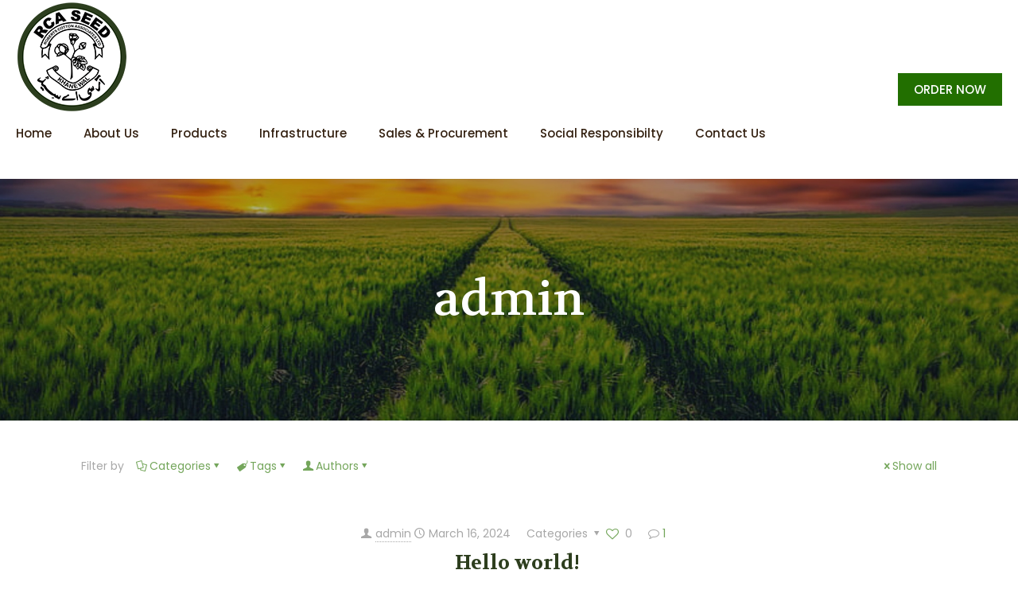

--- FILE ---
content_type: text/css
request_url: https://www.rcaseed.com/wp-content/uploads/tlp-team/team-sc.css?ver=1713187144
body_size: 6583
content:
/*sc-135-start*/.rt-team-container.rt-team-container-135 .single-team-area .overlay a.detail-popup,.rt-team-container.rt-team-container-135 .layout18 .single-team-area .tlp-overlay  a.share-icon,.rt-team-container.rt-team-container-135 .layout18 .single-team-area .tlp-overlay .social-icons > a, .rt-team-container.rt-team-container-135 .contact-info ul li i{color:#2fad05;}.rt-team-container.rt-team-container-135 .layout16 .single-team-area .social-icons, .rt-team-container.rt-team-container-135 .layout16 .single-team-area:hover:before, .rt-team-container.rt-team-container-135 .single-team-area .skill-prog .fill,.tlp-team .rt-team-container.rt-team-container-135 .tlp-content, .tlp-popup-wrap-135 .tlp-tooltip + .tooltip > .tooltip-inner, .tlp-modal-135 .tlp-tooltip + .tooltip > .tooltip-inner, .rt-modal-135 .tlp-tooltip + .tooltip > .tooltip-inner,.rt-team-container.rt-team-container-135 .layout1 .tlp-content,.rt-team-container.rt-team-container-135 .layout11 .single-team-area .tlp-title,.rt-team-container.rt-team-container-135 .carousel7 .single-team-area .team-name,.rt-team-container.rt-team-container-135 .layout14 .rt-grid-item .tlp-overlay, .rt-team-container.rt-team-container-135 .carousel8 .rt-grid-item .tlp-overlay,.rt-team-container.rt-team-container-135 .isotope6 .single-team-area h3 .team-name,.rt-team-container.rt-team-container-135 .carousel8 .rt-grid-item .tlp-overlay .social-icons:before,.rt-team-container.rt-team-container-135 .layout14 .rt-grid-item .tlp-overlay .social-icons:before,.rt-team-container.rt-team-container-135 .skill-prog .fill,.rt-team-container.rt-team-container-135 .special-selected-top-wrap .ttp-label,#rt-smart-modal-container.rt-modal-135 .rt-smart-modal-header,.rt-team-container.rt-team-container-135 .layout6 .tlp-info-block, .rt-team-container.rt-team-container-135 .isotope-free .tlp-content,.rt-team-container.rt-team-container-135 .layout17 .single-team-area:hover .tlp-content,.rt-team-container.rt-team-container-135 .layout17 .single-team-area .social-icons a:hover,.rt-team-container.rt-team-container-135 .layout18 .single-team-area .tlp-overlay  a.share-icon:hover,.rt-team-container.rt-team-container-135 .layout18 .single-team-area .tlp-overlay  .social-icons > a:hover, .rt-team-container.rt-team-container-135 .carousel9 .single-team-area .tlp-overlay{background:#2fad05 !important;}.rt-team-container.rt-team-container-135 .layout16 .single-team-area:hover:after{border-color:#2fad05 !important;}.rt-team-container.rt-team-container-135 .layout15 .single-team-area:before,.rt-team-container.rt-team-container-135 .isotope10 .single-team-area:before,.rt-team-container.rt-team-container-135 .carousel11 .single-team-area:before{background:rgba(47,173,5,0.8)}#rt-smart-modal-container.loading.rt-modal-135 .rt-spinner, .rt-team-container.rt-team-container-135 .tlp-team-skill .tooltip.top .tooltip-arrow, .tlp-popup-wrap-135 .tlp-tooltip + .tooltip > .tooltip-arrow, .tlp-modal-135 .tlp-tooltip + .tooltip > .tooltip-arrow, .rt-modal-135 .tlp-tooltip + .tooltip > .tooltip-arrow {border-top-color:#2fad05;}.rt-team-container.rt-team-container-135 .layout6 .tlp-right-arrow:after{border-color: transparent #2fad05;}.rt-team-container.rt-team-container-135 .layout6 .tlp-left-arrow:after{border-color:#2fad05 transparent transparent;}.rt-team-container.rt-team-container-135 .layout12 .single-team-area h3 .team-name,.rt-team-container.rt-team-container-135 .isotope6 .single-team-area h3 .team-name,.rt-team-container.rt-team-container-135  .layout12 .single-team-area h3 .team-name,.rt-team-container.rt-team-container-135 .isotope6 .single-team-area h3 .team-name {background:#2fad05;}.tlp-popup-wrap-135 .skill-prog .fill, .tlp-modal-135 .skill-prog .fill{background-color:#2fad05;}.rt-team-container.rt-team-container-135 .special-selected-top-wrap .img:after{background:rgba(47,173,5,0.2)}#rt-smart-modal-container.rt-modal-135 .rt-smart-modal-header a.rt-smart-nav-item{-webkit-text-stroke: 1px rgb(47,173,5);}#rt-smart-modal-container.rt-modal-135 .rt-smart-modal-header a.rt-smart-modal-close{-webkit-text-stroke: 6px rgb(47,173,5);}.rt-team-container.rt-team-container-135 h3,
                .rt-team-container.rt-team-container-135 .isotope1 .team-member h3,
                .rt-team-container.rt-team-container-135 h3 a,.rt-team-container.rt-team-container-135 .overlay h3 a,
                .rt-team-container.rt-team-container-135 .layout8 .tlp-overlay h3 a,
                .rt-team-container.rt-team-container-135 .layout9 .single-team-area h3 a,
                .rt-team-container.rt-team-container-135 .layout6 .tlp-info-block h3 a,
                .rt-team-container.rt-team-container-135 .carousel11 .single-team-area .ttp-member-title h3 a,
                .rt-team-container.rt-team-container-135 .layout10 .tlp-overlay .tlp-title h3 a,
                .rt-team-container.rt-team-container-135 .layout11 .single-team-area .ttp-member-title h3 a,
                .rt-team-container.rt-team-container-135 .layout12 .single-team-area h3 a,
                .rt-team-container.rt-team-container-135 .layout15 .single-team-area .ttp-member-title h3 a,
                .rt-team-container.rt-team-container-135 .isotope5 .tlp-overlay h3 a,
                .rt-team-container.rt-team-container-135 .isotope6 .single-team-area h3 a,
                .rt-team-container.rt-team-container-135 .isotope10 .single-team-area .ttp-member-title h3 a,
                .rt-team-container.rt-team-container-135 .single-team-area .tlp-content h3 a{ color:#0a0a0a;font-size:20px;font-weight:bold; }.rt-team-container.rt-team-container-135 .tlp-position,.rt-team-container.rt-team-container-135 .isotope10 .single-team-area .ttp-member-title .tlp-position a,.rt-team-container.rt-team-container-135 .isotope1 .team-member .overlay .tlp-position,.rt-team-container.rt-team-container-135 .layout11 .single-team-area .ttp-member-title .tlp-position a,.rt-team-container.rt-team-container-135 .carousel11 .single-team-area .ttp-member-title .tlp-position a,.rt-team-container.rt-team-container-135 .layout15 .single-team-area .ttp-member-title .tlp-position a,.rt-team-container.rt-team-container-135 .layout16 .single-team-area .tlp-position a ,.rt-team-container.rt-team-container-135 .tlp-position a,.rt-team-container.rt-team-container-135 .layout17 .single-team-area .tlp-position a,.rt-team-container.rt-team-container-135 .overlay .tlp-position,.rt-team-container.rt-team-container-135 .tlp-layout-isotope .overlay .tlp-position{ color:#424242;font-size:18px;font-weight:normal; }/*sc-135-end*/